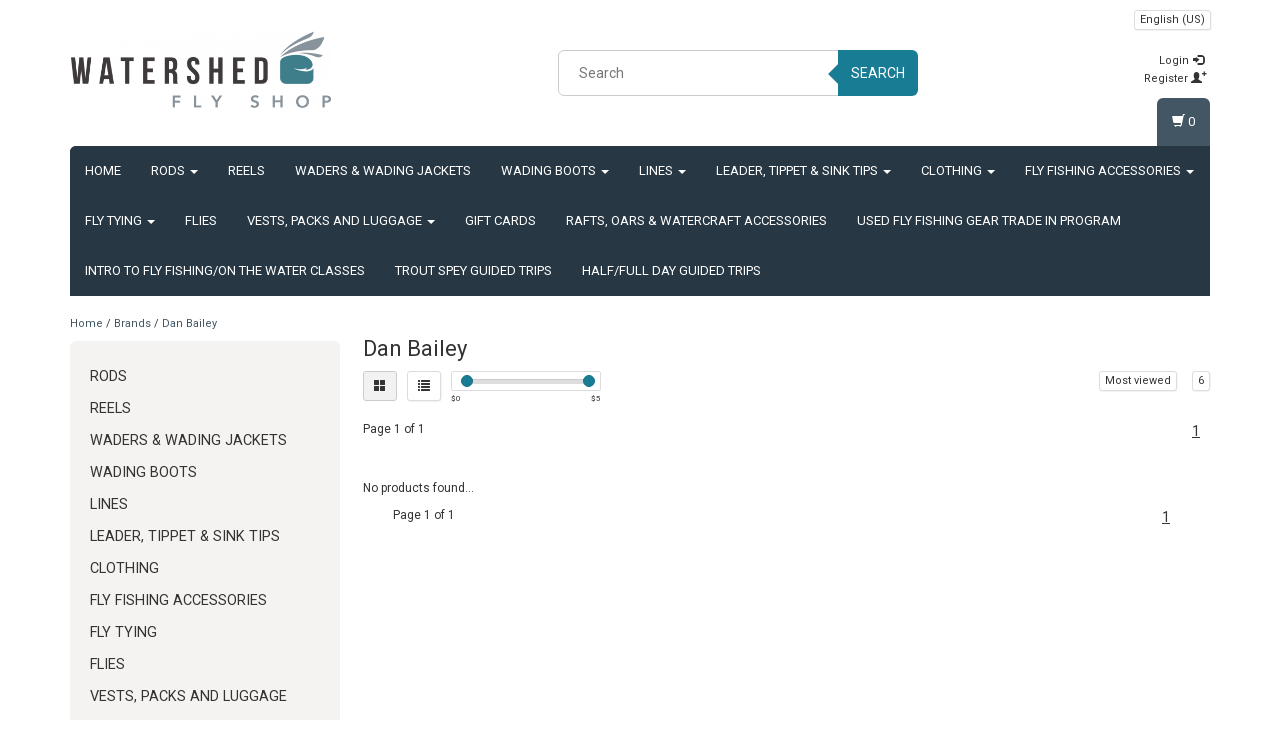

--- FILE ---
content_type: text/html;charset=utf-8
request_url: https://www.watershedflyshop.com/brands/dan-bailey/?limit=6
body_size: 10929
content:
<!DOCTYPE html>
<html lang="us">
  <head>
    <meta name="google-site-verification" content="e5VgaNinK0ZCw74NJhYg2IIegCEut_OcSbVvgdpWnF4" />
    <meta charset="utf-8"/>
<!-- [START] 'blocks/head.rain' -->
<!--

  (c) 2008-2026 Lightspeed Netherlands B.V.
  http://www.lightspeedhq.com
  Generated: 15-01-2026 @ 23:48:40

-->
<link rel="canonical" href="https://www.watershedflyshop.com/brands/dan-bailey/"/>
<link rel="alternate" href="https://www.watershedflyshop.com/index.rss" type="application/rss+xml" title="New products"/>
<meta name="robots" content="noodp,noydir"/>
<meta property="og:url" content="https://www.watershedflyshop.com/brands/dan-bailey/?source=facebook"/>
<meta property="og:site_name" content="Watershed Fly Shop"/>
<meta property="og:title" content="Dan Bailey"/>
<meta property="og:description" content="The premier Willamette Valley fly shop. Watershed Fly Shop offers classes, guided trips, a huge selection of flies and fly fishing gear."/>
<!--[if lt IE 9]>
<script src="https://cdn.shoplightspeed.com/assets/html5shiv.js?2025-02-20"></script>
<![endif]-->
<!-- [END] 'blocks/head.rain' -->
    <title>Dan Bailey - Watershed Fly Shop</title>
    <meta name="description" content="The premier Willamette Valley fly shop. Watershed Fly Shop offers classes, guided trips, a huge selection of flies and fly fishing gear." />
    <meta name="keywords" content="Dan, Bailey, Fly fishing, Burkheimer Fly Rods, Oregon fly fishing, Corvallis oregon, fishing, spey,  guided fly fishing, fly fishing trips, spey fishing, steelhead,  oregon steelhead, pnw fishing, flies, dry fly, fly tying, fly tying classes, fly fis" />
    <meta http-equiv="X-UA-Compatible" content="IE=edge">
    <meta name="viewport" content="width=device-width, initial-scale=1, maximum-scale=1">
    <link rel="shortcut icon" href="https://cdn.shoplightspeed.com/shops/662038/themes/16922/v/547740/assets/favicon.ico?20220614181550" type="image/x-icon" />    <link rel="stylesheet" href="//fonts.googleapis.com/css?family=Roboto:400,700" type="text/css" />    <link rel="stylesheet" href="//maxcdn.bootstrapcdn.com/font-awesome/4.6.1/css/font-awesome.min.css">
    
    
    <link rel="stylesheet" href="https://cdn.shoplightspeed.com/assets/gui-2-0.css?2025-02-20" />
    <link rel="stylesheet" href="https://cdn.shoplightspeed.com/assets/gui-responsive-2-0.css?2025-02-20" />
        <link rel="stylesheet" href="https://cdn.shoplightspeed.com/shops/662038/themes/16922/assets/bootstrap-min.css?20240930192627" />
    <link rel="stylesheet" href="https://cdn.shoplightspeed.com/shops/662038/themes/16922/assets/flexslider.css?20240930192627" />
    <link rel="stylesheet" href="https://cdn.shoplightspeed.com/shops/662038/themes/16922/assets/navigatie.css?20240930192627" />
    <link rel="stylesheet" href="https://cdn.shoplightspeed.com/shops/662038/themes/16922/assets/yamm.css?20240930192627" />
    <link rel="stylesheet" href="https://cdn.shoplightspeed.com/shops/662038/themes/16922/assets/stylesheet.css?20240930192627" />
    <link rel="stylesheet" href="https://cdn.shoplightspeed.com/shops/662038/themes/16922/assets/settings.css?20240930192627" />
    <link rel="stylesheet" href="https://cdn.shoplightspeed.com/shops/662038/themes/16922/assets/custom.css?20240930192627" />
    
    
    <script type="text/javascript" src="//ajax.googleapis.com/ajax/libs/jquery/1.9.1/jquery.min.js"></script>
        <script type="text/javascript" src="//cdnjs.cloudflare.com/ajax/libs/gsap/1.11.4/TweenMax.min.js"></script>
        <script type="text/javascript" src="https://cdn.shoplightspeed.com/shops/662038/themes/16922/assets/jquery-flexslider-min.js?20240930192627"></script>
    
    <!-- HTML5 Shim and Respond.js IE8 support of HTML5 elements and media queries -->
    <!--[if lt IE 9]>
    <script src="//oss.maxcdn.com/html5shiv/3.7.2/html5shiv.min.js"></script>
    <script src="//oss.maxcdn.com/respond/1.4.2/respond.min.js"></script>
    <![endif]-->
    
 
  </head>
  
  <body >
    <!-- -->
     
    
     
    
    

<script type="text/javascript">
var google_tag_params = {
ecomm_prodid: [],
ecomm_pagetype: 'category',
ecomm_category: 'Dan Bailey',
ecomm_totalvalue: 0.00,
};
</script>

<script>
dataLayer = [{
  google_tag_params: window.google_tag_params
}];
</script>

    
<script type="text/javascript">

function liveSearch() {
    var query = $('.form-control').val();
    query = urlencode(query.replace('/', '-slash-'));
    if (query.length > 2) {
        var url = searchUrl + query + '/page1.ajax?limit=10';
        $.getJSON(url, function(json) {
            if (json.count > 0) {
                var productsHtml = [];
                $.each(json.products, function(index, product) {
                                          
                     var productHtml = '' + '<div class="product clearfix">' + '<a href="' + product.url + '" title="' + product.fulltitle + '"><img src="' + product.image.replace('50x50x2', '36x36x2') + '" width="36" height="36" alt="' + product.fulltitle + '" /></a>' + '<h4><a href="' + product.url + '" title="' + product.fulltitle + '"> ' + product.title + '</a></h4>';
                                        if (product.price.price_old) {
                        productHtml = productHtml + '<p class="price price-offer"><span class="price-old">' + product.price.price_old_money + '</span><p class="price"> ' + product.price.price_money + '</p></p>';
                    } else {
                        productHtml = productHtml + '<p class="price">' + product.price.price_money + '</p>';
                    }
                    productHtml = productHtml + '</div>';
                    productsHtml.push(productHtml);
                });
                productsHtml = productsHtml.join('');
                $('.autocomplete .products-livesearch').html(productsHtml);
                $('.autocomplete .more a').attr('href', json.url);
                $('.autocomplete .more span').html('(' + json.count + ')');
                $('.autocomplete').removeClass('noresults');
            } else {
                $('.autocomplete').addClass('noresults');
            }
            $('.autocomplete').css('display', 'block');
        });
    } else {
        $('.autocomplete').css('display', 'none');
    }
}
  
</script>    
    <header class=" " data-spy="scroll">
      <div class="container"> 
            <div class="row">
        <div class="col-md-3">
          <div class="logo">
            <a href="https://www.watershedflyshop.com/" title="Watershed Fly Shop - Corvallis&#039;s Fly Shop">
              <img src="https://cdn.shoplightspeed.com/shops/662038/themes/16922/v/549671/assets/logo.png?20220614184833" alt="Watershed Fly Shop - Corvallis&#039;s Fly Shop" /> 
            </a>
          </div>
        </div><!--col-md-4-->
        
        <div class="col-md-4 col-md-offset-2 hidden-xs hidden-sm">
          <div class="search">
            <form class="navbar-form" role="search" action="https://www.watershedflyshop.com/search/" method="get" id="form_search1">
              <div class="input-group">
                <input type="text" class="form-control" autocomplete="off" placeholder="Search" name="q" id="srch">
                <div class="input-group-btn">
                  <button class="btn btn-search" type="submit" title="Search" onclick="$('#form_search1').submit();">Search</button>
                  <span id="iconSpan"><img src="https://cdn.shoplightspeed.com/shops/662038/themes/16922/assets/cross.png?20240930192627" id="clearField" alt="clear-search-field" /></span>
                </div><!--input-group-btn-->
              </div><!--input-group-->
              <div class="autocomplete">
                <div class="arrow"></div>
                <div class="products-livesearch"></div>
                <div class="more">
                  <a href="#">View all results <span>(0)</span></a>
                </div><!--more-->
                <div class="notfound">No products found...</div>
              </div><!--autocomplete-->
            </form>
          </div><!--search-->
        </div><!--col-md-5 hidden-xs hidden-sm-->
        <div class="col-xs-12 mobiletopbar paddingsm visible-xs visible-sm">
          <div class="row">
            <div class="col-xs-7">             
              
        

<div class="btn-group hidden-xs hidden-sm">
  <button type="button" class="btn btn-default btn-xs dropdown-toggle" data-toggle="dropdown">English (US) <span class="caret"></span></button>
  <ul class="dropdown-menu" role="menu">
        <li><a href="https://www.watershedflyshop.com/go/brand/2937027" lang="us" title="English (US)">English (US)</a></li>
      </ul>
</div>

<div class="btn-group visible-xs visible-sm">
  <button type="button" class="btn btn-default btn-sm dropdown-toggle" data-toggle="dropdown">English (US) <span class="caret"></span></button>
  <ul class="dropdown-menu" role="menu">
        <li><a href="https://www.watershedflyshop.com/go/brand/2937027" lang="us" title="English (US)">English (US)</a></li>
      </ul>
</div>                          </div>
            <div class="col-xs-5">
              <ul class="header-links">
                                <li><a href="https://www.watershedflyshop.com/account/" title="My account" class="btn-default btn btn-sm">Login </a></li>
                              </ul>
            </div>
          </div>
        </div>
        <div class="col-md-3 paddingsm hidden-xs hidden-sm">
          <div class="header-select">
            
        

<div class="btn-group hidden-xs hidden-sm">
  <button type="button" class="btn btn-default btn-xs dropdown-toggle" data-toggle="dropdown">English (US) <span class="caret"></span></button>
  <ul class="dropdown-menu" role="menu">
        <li><a href="https://www.watershedflyshop.com/go/brand/2937027" lang="us" title="English (US)">English (US)</a></li>
      </ul>
</div>

<div class="btn-group visible-xs visible-sm">
  <button type="button" class="btn btn-default btn-sm dropdown-toggle" data-toggle="dropdown">English (US) <span class="caret"></span></button>
  <ul class="dropdown-menu" role="menu">
        <li><a href="https://www.watershedflyshop.com/go/brand/2937027" lang="us" title="English (US)">English (US)</a></li>
      </ul>
</div>                      </div>
          <div class="pull-right paddinglg">
            <ul class="header-links">
                            <li><a href="https://www.watershedflyshop.com/account/" title="My account">Login <span class="glyphicon glyphicon-log-in"></span></a></li>
              <li><a href="https://www.watershedflyshop.com/account/register/" title="Register">Register <span class="glyphicon glyphicon-user"></span><span class="glyphicon glyphicon-plus"></span></a></li>
                          </ul>
          </div><!-- header-select -->
        </div><!-- col-md-3 -->
      </div><!-- row -->
      
            
            <nav class="menu2laags navbar navbar-fixed-top yamm stickyusps" role="navigation" id="stickynav">
        <div class="navbar-header">
          <button type="button" class="navbar-toggle collapsed" data-toggle="collapse" data-target="#navbar" aria-expanded="false" aria-controls="navbar">
            <span class="sr-only">Toggle navigation</span>
            <span class="icon-bar"></span>
            <span class="icon-bar"></span>
            <span class="icon-bar"></span>
          </button>
        </div>
        <div class="searchmobile">
          <form class="navbar-form" role="search" action="https://www.watershedflyshop.com/search/" method="get" id="form_search3">
            <div class="input-group">
              <input type="text" class="form-control" autocomplete="off" placeholder="Search" name="q" id="srch-3">
              <div class="input-group-btn">
                <button class="btn btn-search" type="submit" title="Search" onclick="$('#form_search3').submit();"><span class="glyphicon glyphicon-search"></span>
                </button>
              </div>
            </div>
          </form>
        </div>     
        
                <div id="navbar" class="collapse navbar-collapse">
                    <ul class="nav navbar-nav">            
            <li class=""><a href="https://www.watershedflyshop.com/" title="Home">Home</a></li>
                        <li class=" dropdown yamm-fw">
              <span class="togglesub dropdown-toggle" data-toggle="dropdown" role="button" aria-expanded="false"><i class="fa fa-plus" aria-hidden="true"></i></span>              <a title="Rods" href="https://www.watershedflyshop.com/rods/"> Rods <span class="caret"></span></a>
                            <ul class="dropdown-menu" role="menu">
                <li class="grid-demo"> 
                  <div class="row column">  
                                        <div class="item">
                      <a title="Single Hand Rods" href="https://www.watershedflyshop.com/rods/single-hand-rods/" class="subtitel">Single Hand Rods</a>
                      <ul class="list-unstyled" >
                          
                      </ul>
                    </div>
                                        <div class="item">
                      <a title="Spey &amp; Switch Rods" href="https://www.watershedflyshop.com/rods/spey-switch-rods/" class="subtitel">Spey &amp; Switch Rods</a>
                      <ul class="list-unstyled" >
                          
                      </ul>
                    </div>
                                        <div class="item">
                      <a title="Trout Spey Rods" href="https://www.watershedflyshop.com/rods/trout-spey-rods/" class="subtitel">Trout Spey Rods</a>
                      <ul class="list-unstyled" >
                          
                      </ul>
                    </div>
                                        <div class="item">
                      <a title="Rod Kits" href="https://www.watershedflyshop.com/rods/rod-kits/" class="subtitel">Rod Kits</a>
                      <ul class="list-unstyled" >
                          
                      </ul>
                    </div>
                                      </div>
                </li>  
              </ul>
                          </li>
                        <li class="">
                            <a title="Reels" href="https://www.watershedflyshop.com/reels/"> Reels </a>
                          </li>
                        <li class="">
                            <a title="Waders &amp; Wading Jackets" href="https://www.watershedflyshop.com/waders-wading-jackets/"> Waders &amp; Wading Jackets </a>
                          </li>
                        <li class=" dropdown yamm-fw">
              <span class="togglesub dropdown-toggle" data-toggle="dropdown" role="button" aria-expanded="false"><i class="fa fa-plus" aria-hidden="true"></i></span>              <a title="Wading Boots" href="https://www.watershedflyshop.com/wading-boots/"> Wading Boots <span class="caret"></span></a>
                            <ul class="dropdown-menu" role="menu">
                <li class="grid-demo"> 
                  <div class="row column">  
                                        <div class="item">
                      <a title="Soles and Accessories" href="https://www.watershedflyshop.com/wading-boots/soles-and-accessories/" class="subtitel">Soles and Accessories</a>
                      <ul class="list-unstyled" >
                          
                      </ul>
                    </div>
                                      </div>
                </li>  
              </ul>
                          </li>
                        <li class=" dropdown yamm-fw">
              <span class="togglesub dropdown-toggle" data-toggle="dropdown" role="button" aria-expanded="false"><i class="fa fa-plus" aria-hidden="true"></i></span>              <a title="Lines" href="https://www.watershedflyshop.com/lines/"> Lines <span class="caret"></span></a>
                            <ul class="dropdown-menu" role="menu">
                <li class="grid-demo"> 
                  <div class="row column">  
                                        <div class="item">
                      <a title="Floating Fly Lines" href="https://www.watershedflyshop.com/lines/floating-fly-lines/" class="subtitel">Floating Fly Lines</a>
                      <ul class="list-unstyled" >
                          
                      </ul>
                    </div>
                                        <div class="item">
                      <a title="Intermediate/Sinking Lines" href="https://www.watershedflyshop.com/lines/intermediate-sinking-lines/" class="subtitel">Intermediate/Sinking Lines</a>
                      <ul class="list-unstyled" >
                          
                      </ul>
                    </div>
                                        <div class="item">
                      <a title="Running Line" href="https://www.watershedflyshop.com/lines/running-line/" class="subtitel">Running Line</a>
                      <ul class="list-unstyled" >
                          
                      </ul>
                    </div>
                                        <div class="item">
                      <a title="Saltwater Fly Lines" href="https://www.watershedflyshop.com/lines/saltwater-fly-lines/" class="subtitel">Saltwater Fly Lines</a>
                      <ul class="list-unstyled" >
                          
                      </ul>
                    </div>
                                        <div class="item">
                      <a title="Spey &amp; Switch Lines" href="https://www.watershedflyshop.com/lines/spey-switch-lines/" class="subtitel">Spey &amp; Switch Lines</a>
                      <ul class="list-unstyled" >
                          
                      </ul>
                    </div>
                                      </div>
                </li>  
              </ul>
                          </li>
                        <li class=" dropdown yamm-fw">
              <span class="togglesub dropdown-toggle" data-toggle="dropdown" role="button" aria-expanded="false"><i class="fa fa-plus" aria-hidden="true"></i></span>              <a title="Leader, Tippet &amp; Sink Tips" href="https://www.watershedflyshop.com/leader-tippet-sink-tips/"> Leader, Tippet &amp; Sink Tips <span class="caret"></span></a>
                            <ul class="dropdown-menu" role="menu">
                <li class="grid-demo"> 
                  <div class="row column">  
                                        <div class="item">
                      <a title="Leader" href="https://www.watershedflyshop.com/leader-tippet-sink-tips/leader/" class="subtitel">Leader</a>
                      <ul class="list-unstyled" >
                          
                      </ul>
                    </div>
                                        <div class="item">
                      <a title="Tippet" href="https://www.watershedflyshop.com/leader-tippet-sink-tips/tippet/" class="subtitel">Tippet</a>
                      <ul class="list-unstyled" >
                          
                      </ul>
                    </div>
                                        <div class="item">
                      <a title="Sink Tips" href="https://www.watershedflyshop.com/leader-tippet-sink-tips/sink-tips/" class="subtitel">Sink Tips</a>
                      <ul class="list-unstyled" >
                          
                      </ul>
                    </div>
                                      </div>
                </li>  
              </ul>
                          </li>
                        <li class=" dropdown yamm-fw">
              <span class="togglesub dropdown-toggle" data-toggle="dropdown" role="button" aria-expanded="false"><i class="fa fa-plus" aria-hidden="true"></i></span>              <a title="Clothing" href="https://www.watershedflyshop.com/clothing/"> Clothing <span class="caret"></span></a>
                            <ul class="dropdown-menu" role="menu">
                <li class="grid-demo"> 
                  <div class="row column">  
                                        <div class="item">
                      <a title="Cold Weather and Layering" href="https://www.watershedflyshop.com/clothing/cold-weather-and-layering/" class="subtitel">Cold Weather and Layering</a>
                      <ul class="list-unstyled" >
                          
                      </ul>
                    </div>
                                        <div class="item">
                      <a title="Gloves" href="https://www.watershedflyshop.com/clothing/gloves/" class="subtitel">Gloves</a>
                      <ul class="list-unstyled" >
                          
                      </ul>
                    </div>
                                        <div class="item">
                      <a title="Sunglasses" href="https://www.watershedflyshop.com/clothing/sunglasses/" class="subtitel">Sunglasses</a>
                      <ul class="list-unstyled" >
                          
                      </ul>
                    </div>
                                        <div class="item">
                      <a title="Hats" href="https://www.watershedflyshop.com/clothing/hats/" class="subtitel">Hats</a>
                      <ul class="list-unstyled" >
                          
                      </ul>
                    </div>
                                        <div class="item">
                      <a title="Jackets and Hoodies" href="https://www.watershedflyshop.com/clothing/jackets-and-hoodies/" class="subtitel">Jackets and Hoodies</a>
                      <ul class="list-unstyled" >
                          
                      </ul>
                    </div>
                                        <div class="item">
                      <a title="Shirts" href="https://www.watershedflyshop.com/clothing/shirts/" class="subtitel">Shirts</a>
                      <ul class="list-unstyled" >
                          
                      </ul>
                    </div>
                                        <div class="item">
                      <a title="Socks" href="https://www.watershedflyshop.com/clothing/socks/" class="subtitel">Socks</a>
                      <ul class="list-unstyled" >
                          
                      </ul>
                    </div>
                                        <div class="item">
                      <a title="Sun shirts" href="https://www.watershedflyshop.com/clothing/sun-shirts/" class="subtitel">Sun shirts</a>
                      <ul class="list-unstyled" >
                          
                      </ul>
                    </div>
                                        <div class="item">
                      <a title="Footwear" href="https://www.watershedflyshop.com/clothing/footwear/" class="subtitel">Footwear</a>
                      <ul class="list-unstyled" >
                          
                      </ul>
                    </div>
                                      </div>
                </li>  
              </ul>
                          </li>
                        <li class=" dropdown yamm-fw">
              <span class="togglesub dropdown-toggle" data-toggle="dropdown" role="button" aria-expanded="false"><i class="fa fa-plus" aria-hidden="true"></i></span>              <a title="Fly Fishing Accessories" href="https://www.watershedflyshop.com/fly-fishing-accessories/"> Fly Fishing Accessories <span class="caret"></span></a>
                            <ul class="dropdown-menu" role="menu">
                <li class="grid-demo"> 
                  <div class="row column">  
                                        <div class="item">
                      <a title="Nets" href="https://www.watershedflyshop.com/fly-fishing-accessories/nets/" class="subtitel">Nets</a>
                      <ul class="list-unstyled" >
                          
                      </ul>
                    </div>
                                        <div class="item">
                      <a title="Clamps/Nippers/Reels" href="https://www.watershedflyshop.com/fly-fishing-accessories/clamps-nippers-reels/" class="subtitel">Clamps/Nippers/Reels</a>
                      <ul class="list-unstyled" >
                                                <li class="">
                          <a class="" href="https://www.watershedflyshop.com/fly-fishing-accessories/clamps-nippers-reels/clamps-forceps/" title="Clamps &amp; Forceps">Clamps &amp; Forceps</a>
                        </li>
                                                <li class="">
                          <a class="" href="https://www.watershedflyshop.com/fly-fishing-accessories/clamps-nippers-reels/nippers/" title="Nippers">Nippers</a>
                        </li>
                                                <li class="">
                          <a class="" href="https://www.watershedflyshop.com/fly-fishing-accessories/clamps-nippers-reels/pliers/" title="Pliers">Pliers</a>
                        </li>
                                                <li class="">
                          <a class="" href="https://www.watershedflyshop.com/fly-fishing-accessories/clamps-nippers-reels/retractors/" title="Retractors">Retractors</a>
                        </li>
                          
                      </ul>
                    </div>
                                        <div class="item">
                      <a title="Fly Boxes" href="https://www.watershedflyshop.com/fly-fishing-accessories/fly-boxes/" class="subtitel">Fly Boxes</a>
                      <ul class="list-unstyled" >
                          
                      </ul>
                    </div>
                                        <div class="item">
                      <a title="Dog Gear" href="https://www.watershedflyshop.com/fly-fishing-accessories/dog-gear/" class="subtitel">Dog Gear</a>
                      <ul class="list-unstyled" >
                          
                      </ul>
                    </div>
                                        <div class="item">
                      <a title="Leader and head wallets" href="https://www.watershedflyshop.com/fly-fishing-accessories/leader-and-head-wallets/" class="subtitel">Leader and head wallets</a>
                      <ul class="list-unstyled" >
                          
                      </ul>
                    </div>
                                        <div class="item">
                      <a title="Swivels &amp; Tippet Rings" href="https://www.watershedflyshop.com/fly-fishing-accessories/swivels-tippet-rings/" class="subtitel">Swivels &amp; Tippet Rings</a>
                      <ul class="list-unstyled" >
                          
                      </ul>
                    </div>
                                        <div class="item">
                      <a title="Wading Belts" href="https://www.watershedflyshop.com/fly-fishing-accessories/wading-belts/" class="subtitel">Wading Belts</a>
                      <ul class="list-unstyled" >
                          
                      </ul>
                    </div>
                                        <div class="item">
                      <a title="Wading Staffs" href="https://www.watershedflyshop.com/fly-fishing-accessories/wading-staffs/" class="subtitel">Wading Staffs</a>
                      <ul class="list-unstyled" >
                          
                      </ul>
                    </div>
                                      </div>
                </li>  
              </ul>
                          </li>
                        <li class=" dropdown yamm-fw">
              <span class="togglesub dropdown-toggle" data-toggle="dropdown" role="button" aria-expanded="false"><i class="fa fa-plus" aria-hidden="true"></i></span>              <a title="Fly Tying" href="https://www.watershedflyshop.com/fly-tying/"> Fly Tying <span class="caret"></span></a>
                            <ul class="dropdown-menu" role="menu">
                <li class="grid-demo"> 
                  <div class="row column">  
                                        <div class="item">
                      <a title="Beads Cones and Eyes" href="https://www.watershedflyshop.com/fly-tying/beads-cones-and-eyes/" class="subtitel">Beads Cones and Eyes</a>
                      <ul class="list-unstyled" >
                                                <li class="">
                          <a class="" href="https://www.watershedflyshop.com/fly-tying/beads-cones-and-eyes/beads/" title="Beads">Beads</a>
                        </li>
                                                <li class="">
                          <a class="" href="https://www.watershedflyshop.com/fly-tying/beads-cones-and-eyes/cones/" title="Cones">Cones</a>
                        </li>
                                                <li class="">
                          <a class="" href="https://www.watershedflyshop.com/fly-tying/beads-cones-and-eyes/glass-beads/" title="Glass Beads">Glass Beads</a>
                        </li>
                                                <li class="">
                          <a class="" href="https://www.watershedflyshop.com/fly-tying/beads-cones-and-eyes/lead-eyes/" title="Lead Eyes">Lead Eyes</a>
                        </li>
                          
                      </ul>
                    </div>
                                        <div class="item">
                      <a title="Feathers" href="https://www.watershedflyshop.com/fly-tying/feathers/" class="subtitel">Feathers</a>
                      <ul class="list-unstyled" >
                                                <li class="">
                          <a class="" href="https://www.watershedflyshop.com/fly-tying/feathers/biots-and-quills/" title="Biots and Quills">Biots and Quills</a>
                        </li>
                                                <li class="">
                          <a class="" href="https://www.watershedflyshop.com/fly-tying/feathers/cul-de-canard-cdc-feathers/" title="Cul de Canard (CDC) Feathers">Cul de Canard (CDC) Feathers</a>
                        </li>
                                                <li class="">
                          <a class="" href="https://www.watershedflyshop.com/fly-tying/feathers/dry-fly-hackle/" title="Dry Fly Hackle">Dry Fly Hackle</a>
                        </li>
                                                <li class="">
                          <a class="" href="https://www.watershedflyshop.com/fly-tying/feathers/guinea/" title="Guinea">Guinea</a>
                        </li>
                                                <li class="">
                          <a class="" href="https://www.watershedflyshop.com/fly-tying/feathers/marabou/" title="Marabou">Marabou</a>
                        </li>
                                                <li class="">
                          <a class="" href="https://www.watershedflyshop.com/fly-tying/feathers/ostich-rhea/" title="Ostich &amp; Rhea">Ostich &amp; Rhea</a>
                        </li>
                                                <li class="">
                          <a class="" href="https://www.watershedflyshop.com/fly-tying/feathers/peacock/" title="Peacock">Peacock</a>
                        </li>
                                                <li class="">
                          <a class="" href="https://www.watershedflyshop.com/fly-tying/feathers/pheasant-lady-a/" title="Pheasant &amp; Lady A">Pheasant &amp; Lady A</a>
                        </li>
                                                <li class="">
                          <a class="" href="https://www.watershedflyshop.com/fly-tying/feathers/saddle-hackle/" title="Saddle Hackle">Saddle Hackle</a>
                        </li>
                                                <li class="">
                          <a class="" href="https://www.watershedflyshop.com/fly-tying/feathers/schlappen/" title="Schlappen">Schlappen</a>
                        </li>
                                                <li class="">
                          <a class="" href="https://www.watershedflyshop.com/fly-tying/feathers/soft-hackle/" title="Soft Hackle">Soft Hackle</a>
                        </li>
                                                <li class="">
                          <a class="" href="https://www.watershedflyshop.com/fly-tying/feathers/turkey/" title="Turkey">Turkey</a>
                        </li>
                          
                      </ul>
                    </div>
                                        <div class="item">
                      <a title="Fly Tying Tools" href="https://www.watershedflyshop.com/fly-tying/fly-tying-tools/" class="subtitel">Fly Tying Tools</a>
                      <ul class="list-unstyled" >
                                                <li class="">
                          <a class="" href="https://www.watershedflyshop.com/fly-tying/fly-tying-tools/uv-lights/" title="UV Lights">UV Lights</a>
                        </li>
                                                <li class="">
                          <a class="" href="https://www.watershedflyshop.com/fly-tying/fly-tying-tools/bobbins/" title="Bobbins">Bobbins</a>
                        </li>
                                                <li class="">
                          <a class="" href="https://www.watershedflyshop.com/fly-tying/fly-tying-tools/bodkin/" title="Bodkin">Bodkin</a>
                        </li>
                                                <li class="">
                          <a class="" href="https://www.watershedflyshop.com/fly-tying/fly-tying-tools/combs/" title="Combs">Combs</a>
                        </li>
                                                <li class="">
                          <a class="" href="https://www.watershedflyshop.com/fly-tying/fly-tying-tools/dubbing-tools/" title="Dubbing Tools">Dubbing Tools</a>
                        </li>
                                                <li class="">
                          <a class="" href="https://www.watershedflyshop.com/fly-tying/fly-tying-tools/hackle-pliers/" title="Hackle Pliers">Hackle Pliers</a>
                        </li>
                                                <li class="">
                          <a class="" href="https://www.watershedflyshop.com/fly-tying/fly-tying-tools/hair-stackers/" title="Hair Stackers">Hair Stackers</a>
                        </li>
                                                <li class="">
                          <a class="" href="https://www.watershedflyshop.com/fly-tying/fly-tying-tools/scissors/" title="Scissors">Scissors</a>
                        </li>
                                                <li class="">
                          <a class="" href="https://www.watershedflyshop.com/fly-tying/fly-tying-tools/tweezers/" title="Tweezers">Tweezers</a>
                        </li>
                                                <li class="">
                          <a class="" href="https://www.watershedflyshop.com/fly-tying/fly-tying-tools/vises/" title="Vises">Vises</a>
                        </li>
                                                <li class="">
                          <a class="" href="https://www.watershedflyshop.com/fly-tying/fly-tying-tools/whip-finishers/" title="Whip Finishers">Whip Finishers</a>
                        </li>
                          
                      </ul>
                    </div>
                                        <div class="item">
                      <a title="Synthetics" href="https://www.watershedflyshop.com/fly-tying/synthetics/" class="subtitel">Synthetics</a>
                      <ul class="list-unstyled" >
                                                <li class="">
                          <a class="" href="https://www.watershedflyshop.com/fly-tying/synthetics/body-material/" title="Body Material">Body Material</a>
                        </li>
                                                <li class="">
                          <a class="" href="https://www.watershedflyshop.com/fly-tying/synthetics/brushes/" title="Brushes">Brushes</a>
                        </li>
                                                <li class="">
                          <a class="" href="https://www.watershedflyshop.com/fly-tying/synthetics/flash/" title="Flash">Flash</a>
                        </li>
                                                <li class="">
                          <a class="" href="https://www.watershedflyshop.com/fly-tying/synthetics/globug-materials/" title="Globug Materials">Globug Materials</a>
                        </li>
                                                <li class="">
                          <a class="" href="https://www.watershedflyshop.com/fly-tying/synthetics/poly-yarn-antron/" title="Poly Yarn/Antron">Poly Yarn/Antron</a>
                        </li>
                                                <li class="">
                          <a class="" href="https://www.watershedflyshop.com/fly-tying/synthetics/streamer-fibers/" title="Streamer Fibers">Streamer Fibers</a>
                        </li>
                                                <li class="">
                          <a class="" href="https://www.watershedflyshop.com/fly-tying/synthetics/tailing-material/" title="Tailing Material">Tailing Material</a>
                        </li>
                                                <li class="">
                          <a class="" href="https://www.watershedflyshop.com/fly-tying/synthetics/worm-material/" title="Worm Material">Worm Material</a>
                        </li>
                          
                      </ul>
                    </div>
                                        <div class="item">
                      <a title="Hair and Fur" href="https://www.watershedflyshop.com/fly-tying/hair-and-fur/" class="subtitel">Hair and Fur</a>
                      <ul class="list-unstyled" >
                                                <li class="">
                          <a class="" href="https://www.watershedflyshop.com/fly-tying/hair-and-fur/bucktail/" title="Bucktail">Bucktail</a>
                        </li>
                                                <li class="">
                          <a class="" href="https://www.watershedflyshop.com/fly-tying/hair-and-fur/elk-deer-moose/" title="Elk/Deer/Moose">Elk/Deer/Moose</a>
                        </li>
                                                <li class="">
                          <a class="" href="https://www.watershedflyshop.com/fly-tying/hair-and-fur/fox/" title="Fox">Fox</a>
                        </li>
                                                <li class="">
                          <a class="" href="https://www.watershedflyshop.com/fly-tying/hair-and-fur/rabbit-strips/" title="Rabbit Strips">Rabbit Strips</a>
                        </li>
                                                <li class="">
                          <a class="" href="https://www.watershedflyshop.com/fly-tying/hair-and-fur/raccoon/" title="Raccoon">Raccoon</a>
                        </li>
                                                <li class="">
                          <a class="" href="https://www.watershedflyshop.com/fly-tying/hair-and-fur/squirrel-calf-tail/" title="Squirrel &amp; Calf Tail">Squirrel &amp; Calf Tail</a>
                        </li>
                                                <li class="">
                          <a class="" href="https://www.watershedflyshop.com/fly-tying/hair-and-fur/squirrel-strips/" title="Squirrel Strips">Squirrel Strips</a>
                        </li>
                                                <li class="">
                          <a class="" href="https://www.watershedflyshop.com/fly-tying/hair-and-fur/wool/" title="Wool">Wool</a>
                        </li>
                          
                      </ul>
                    </div>
                                        <div class="item">
                      <a title="Wire and tinsel" href="https://www.watershedflyshop.com/fly-tying/wire-and-tinsel/" class="subtitel">Wire and tinsel</a>
                      <ul class="list-unstyled" >
                                                <li class="">
                          <a class="" href="https://www.watershedflyshop.com/fly-tying/wire-and-tinsel/lead-wire/" title="Lead wire">Lead wire</a>
                        </li>
                                                <li class="">
                          <a class="" href="https://www.watershedflyshop.com/fly-tying/wire-and-tinsel/mylar-tinsel/" title="Mylar Tinsel">Mylar Tinsel</a>
                        </li>
                                                <li class="">
                          <a class="" href="https://www.watershedflyshop.com/fly-tying/wire-and-tinsel/tinsel/" title="Tinsel">Tinsel</a>
                        </li>
                                                <li class="">
                          <a class="" href="https://www.watershedflyshop.com/fly-tying/wire-and-tinsel/wire/" title="Wire">Wire</a>
                        </li>
                          
                      </ul>
                    </div>
                                        <div class="item">
                      <a title="Dubbing" href="https://www.watershedflyshop.com/fly-tying/dubbing/" class="subtitel">Dubbing</a>
                      <ul class="list-unstyled" >
                                                <li class="">
                          <a class="" href="https://www.watershedflyshop.com/fly-tying/dubbing/natural-dubbing/" title="Natural Dubbing">Natural Dubbing</a>
                        </li>
                                                <li class="">
                          <a class="" href="https://www.watershedflyshop.com/fly-tying/dubbing/synthetic-dubbing/" title="Synthetic Dubbing">Synthetic Dubbing</a>
                        </li>
                          
                      </ul>
                    </div>
                                        <div class="item">
                      <a title="Hooks" href="https://www.watershedflyshop.com/fly-tying/hooks/" class="subtitel">Hooks</a>
                      <ul class="list-unstyled" >
                                                <li class="">
                          <a class="" href="https://www.watershedflyshop.com/fly-tying/hooks/fresh-water-hooks/" title="Fresh Water Hooks">Fresh Water Hooks</a>
                        </li>
                                                <li class="">
                          <a class="" href="https://www.watershedflyshop.com/fly-tying/hooks/saltwater-hooks/" title="Saltwater Hooks">Saltwater Hooks</a>
                        </li>
                                                <li class="">
                          <a class="" href="https://www.watershedflyshop.com/fly-tying/hooks/spey-hooks/" title="Spey Hooks">Spey Hooks</a>
                        </li>
                          
                      </ul>
                    </div>
                                        <div class="item">
                      <a title="Chenille" href="https://www.watershedflyshop.com/fly-tying/chenille/" class="subtitel">Chenille</a>
                      <ul class="list-unstyled" >
                          
                      </ul>
                    </div>
                                        <div class="item">
                      <a title="Foam" href="https://www.watershedflyshop.com/fly-tying/foam/" class="subtitel">Foam</a>
                      <ul class="list-unstyled" >
                          
                      </ul>
                    </div>
                                        <div class="item">
                      <a title="Head Cement" href="https://www.watershedflyshop.com/fly-tying/head-cement/" class="subtitel">Head Cement</a>
                      <ul class="list-unstyled" >
                          
                      </ul>
                    </div>
                                        <div class="item">
                      <a title="Rubber Legs" href="https://www.watershedflyshop.com/fly-tying/rubber-legs/" class="subtitel">Rubber Legs</a>
                      <ul class="list-unstyled" >
                          
                      </ul>
                    </div>
                                        <div class="item">
                      <a title="Shanks" href="https://www.watershedflyshop.com/fly-tying/shanks/" class="subtitel">Shanks</a>
                      <ul class="list-unstyled" >
                          
                      </ul>
                    </div>
                                        <div class="item">
                      <a title="Thread" href="https://www.watershedflyshop.com/fly-tying/thread/" class="subtitel">Thread</a>
                      <ul class="list-unstyled" >
                          
                      </ul>
                    </div>
                                        <div class="item">
                      <a title="Tube Materials" href="https://www.watershedflyshop.com/fly-tying/tube-materials/" class="subtitel">Tube Materials</a>
                      <ul class="list-unstyled" >
                          
                      </ul>
                    </div>
                                        <div class="item">
                      <a title="Uv Resin" href="https://www.watershedflyshop.com/fly-tying/uv-resin/" class="subtitel">Uv Resin</a>
                      <ul class="list-unstyled" >
                          
                      </ul>
                    </div>
                                      </div>
                </li>  
              </ul>
                          </li>
                        <li class="">
                            <a title="Flies" href="https://www.watershedflyshop.com/flies/"> Flies </a>
                          </li>
                        <li class=" dropdown yamm-fw">
              <span class="togglesub dropdown-toggle" data-toggle="dropdown" role="button" aria-expanded="false"><i class="fa fa-plus" aria-hidden="true"></i></span>              <a title="Vests, Packs and Luggage" href="https://www.watershedflyshop.com/vests-packs-and-luggage/"> Vests, Packs and Luggage <span class="caret"></span></a>
                            <ul class="dropdown-menu" role="menu">
                <li class="grid-demo"> 
                  <div class="row column">  
                                        <div class="item">
                      <a title="Fishing Packs" href="https://www.watershedflyshop.com/vests-packs-and-luggage/fishing-packs/" class="subtitel">Fishing Packs</a>
                      <ul class="list-unstyled" >
                          
                      </ul>
                    </div>
                                        <div class="item">
                      <a title="Vests" href="https://www.watershedflyshop.com/vests-packs-and-luggage/vests/" class="subtitel">Vests</a>
                      <ul class="list-unstyled" >
                          
                      </ul>
                    </div>
                                        <div class="item">
                      <a title="Luggage and Travel Accessories" href="https://www.watershedflyshop.com/vests-packs-and-luggage/luggage-and-travel-accessories/" class="subtitel">Luggage and Travel Accessories</a>
                      <ul class="list-unstyled" >
                          
                      </ul>
                    </div>
                                      </div>
                </li>  
              </ul>
                          </li>
                        <li class="">
                            <a title="Gift Cards" href="https://www.watershedflyshop.com/gift-cards/"> Gift Cards </a>
                          </li>
                        <li class="">
                            <a title="Rafts, Oars &amp; Watercraft Accessories" href="https://www.watershedflyshop.com/rafts-oars-watercraft-accessories/"> Rafts, Oars &amp; Watercraft Accessories </a>
                          </li>
                                                 <li class=""><a href="https://www.watershedflyshop.com/blogs/used-fly-fishing-gear-trade-in/">Used Fly Fishing Gear Trade in Program</a></li>
                        <li class=""><a href="https://www.watershedflyshop.com/blogs/intro-to-fly-fishingon-the-water-classes/">INTRO TO FLY FISHING/ON THE WATER CLASSES</a></li>
                        <li class=""><a href="https://www.watershedflyshop.com/blogs/trout-spey-guided-trips/">Trout Spey Guided Trips</a></li>
                        <li class=""><a href="https://www.watershedflyshop.com/blogs/guided-trips/">HALF/FULL DAY GUIDED TRIPS</a></li>
                       </ul>
                    <div id="cartContainer" class="cart-container hidden-xs hidden-sm">
            <a href="https://www.watershedflyshop.com/cart/" title="My cart" class="cart">
              <span class="glyphicon glyphicon-shopping-cart"></span> <span class="cart-total-quantity">(0)</span>
            </a>
            <div class="view-cart col-md-3">
              
<div class="holder">
  You have no items in your shopping cart
</div>
              <div class="total">
                Grand total:<span class="pull-right"><strong>$0.00</strong></span>
                <div class="price-tax">Excl. tax                 </div>
              </div>
              <a href="https://www.watershedflyshop.com/cart/" class="btn btn-sm btn-view">Checkout</a>
            </div>
          </div>
          <div class="stickysearch">
            <span class="glyphicon glyphicon-search"></span>
          </div><!-- stickysearch -->
          <div class="view-search hidden">
            <form class="navbar-form" role="search" action="https://www.watershedflyshop.com/search/" method="get" id="form_search4">
              <div class="input-group">
                <input type="text" class="form-control" autocomplete="off" placeholder="Search" name="q" id="srch-4">
                <div class="input-group-btn">
                  <button class="btn btn-search" type="submit" title="Search" onclick="$('#form_search4').submit();">
                    Search
                  </button>
                </div>
              </div>
            </form>
          </div>
        </div><!--/.nav-collapse -->
              </nav>
            
            </div>    </header>
   
        
    <div class="container white paddingmd">
  <div class="row">
    
    <div class="col-xs-12 col-md-3">
      <div class="breadcrumbs">
        <a href="https://www.watershedflyshop.com/" title="Home">Home</a>
                / <a href="https://www.watershedflyshop.com/brands/">Brands</a>
                / <a href="https://www.watershedflyshop.com/brands/dan-bailey/">Dan Bailey</a>
              </div>
      <div class="sidebar hidden-xs hidden-sm">
        
<div class="box grey">
<ul class="nav-sidebar">
    <li><a href="https://www.watershedflyshop.com/rods/" title="Rods" >Rods</a>
      </li>
    <li><a href="https://www.watershedflyshop.com/reels/" title="Reels" >Reels</a>
      </li>
    <li><a href="https://www.watershedflyshop.com/waders-wading-jackets/" title="Waders &amp; Wading Jackets" >Waders &amp; Wading Jackets</a>
      </li>
    <li><a href="https://www.watershedflyshop.com/wading-boots/" title="Wading Boots" >Wading Boots</a>
      </li>
    <li><a href="https://www.watershedflyshop.com/lines/" title="Lines" >Lines</a>
      </li>
    <li><a href="https://www.watershedflyshop.com/leader-tippet-sink-tips/" title="Leader, Tippet &amp; Sink Tips" >Leader, Tippet &amp; Sink Tips</a>
      </li>
    <li><a href="https://www.watershedflyshop.com/clothing/" title="Clothing" >Clothing</a>
      </li>
    <li><a href="https://www.watershedflyshop.com/fly-fishing-accessories/" title="Fly Fishing Accessories" >Fly Fishing Accessories</a>
      </li>
    <li><a href="https://www.watershedflyshop.com/fly-tying/" title="Fly Tying" >Fly Tying</a>
      </li>
    <li><a href="https://www.watershedflyshop.com/flies/" title="Flies" >Flies</a>
      </li>
    <li><a href="https://www.watershedflyshop.com/vests-packs-and-luggage/" title="Vests, Packs and Luggage" >Vests, Packs and Luggage</a>
      </li>
    <li><a href="https://www.watershedflyshop.com/gift-cards/" title="Gift Cards" >Gift Cards</a>
      </li>
    <li><a href="https://www.watershedflyshop.com/rafts-oars-watercraft-accessories/" title="Rafts, Oars &amp; Watercraft Accessories" >Rafts, Oars &amp; Watercraft Accessories</a>
      </li>
  </ul>
</div>
  









<!--
-->      </div>
    </div>
    <div class="col-xs-12 col-md-9">
      
      <div class="row">
        <div class="col-xs-12">
          <div class="categorybanner hidden-xs hidden-sm">
                      </div>
          <div class="categorybanner visible-xs visible-sm">
                      </div>
          
        </div><!--col-xs-12-->
      </div><!--row-->
      
            <div class="row">
        <div class="col-xs-12">
         
                    <h1>Dan Bailey</h1>
                            </div><!--col-xs-12-->
      </div><!--row-->
            
      <div class="filter-collection">  
                    
            <div class="col-md-6 col-sm-6 nopadding">
              <div class="btn-group">
                <a href="https://www.watershedflyshop.com/brands/dan-bailey/?limit=6" class="btn btn-sm btn-default active">
                  <span class="glyphicon glyphicon-th-large"></span>
                </a>
              </div> 
              <div class="btn-group">
                <a href="https://www.watershedflyshop.com/brands/dan-bailey/?limit=6&amp;mode=list" class="btn btn-sm btn-default" style="margin-left:10px;">
                  <span class="glyphicon glyphicon-list"></span>
                </a>
              </div>
              <form action="https://www.watershedflyshop.com/brands/dan-bailey/" method="get" id="filter_form4" class="hidden-xs">
                <input type="hidden" name="mode" value="grid" id="filter_form_mode" />
                <input type="hidden" name="limit" value="6" id="filter_form_limit" />
                <input type="hidden" name="sort" value="popular" id="filter_form_sort" />
                <input type="hidden" name="max" value="5" id="filter_form_max" />
                <input type="hidden" name="min" value="0" id="filter_form_min" />
                <div class="sidebar-filter">
                  <div class="sidebar-filter-slider">
                    <div id="collection-filter-price" class=""></div>
                  </div>
                  <div class="sidebar-filter-range clearfix">
                    <div class="min">$<span>0</span></div>
                    <div class="max">$<span>5</span></div>
                  </div>
                </div>
              </form>
            </div>
            
            <div class="col-md-6 col-sm-6 nopadding">
              <div class="pull-right">
                
                                
                <div class="btn-group paddingrmd">
                  <button type="button" class="btn btn-xs btn-default dropdown-toggle btn-pop" data-toggle="dropdown">Most viewed <span class="caret"></span>
                  </button>
                  <ul class="dropdown-menu" role="menu">
                                        <li><a href="https://www.watershedflyshop.com/brands/dan-bailey/?limit=6" title="Most viewed">Most viewed</a></li>
                                        <li><a href="https://www.watershedflyshop.com/brands/dan-bailey/?limit=6&amp;sort=newest" title="Newest products">Newest products</a></li>
                                        <li><a href="https://www.watershedflyshop.com/brands/dan-bailey/?limit=6&amp;sort=lowest" title="Lowest price">Lowest price</a></li>
                                        <li><a href="https://www.watershedflyshop.com/brands/dan-bailey/?limit=6&amp;sort=highest" title="Highest price">Highest price</a></li>
                                        <li><a href="https://www.watershedflyshop.com/brands/dan-bailey/?limit=6&amp;sort=asc" title="Name ascending">Name ascending</a></li>
                                        <li><a href="https://www.watershedflyshop.com/brands/dan-bailey/?limit=6&amp;sort=desc" title="Name descending">Name descending</a></li>
                                      </ul>
                </div>
                
                <div class="btn-group hidden-xs">
                  <button type="button" class="btn btn-xs btn-default dropdown-toggle" data-toggle="dropdown">6 <span class="caret"></span>
                  </button>
                  <ul class="dropdown-menu" role="menu">
                                        <li><a href="https://www.watershedflyshop.com/brands/dan-bailey/?limit=6" title="6">6 </a></li>
                                        <li><a href="https://www.watershedflyshop.com/brands/dan-bailey/?limit=12" title="12">12 </a></li>
                                        <li><a href="https://www.watershedflyshop.com/brands/dan-bailey/?limit=24" title="24">24 </a></li>
                                        <li><a href="https://www.watershedflyshop.com/brands/dan-bailey/?limit=36" title="36">36 </a></li>
                                      </ul>
                </div><!--btn-group-->
              </div><!--pull-right-->
              
            </div><!-- paddingtop -->
          </div>
            
                            <div class="category-pagination clearfix">
                <div class="col-sm-5 nopadding hidden-xs">Page 1 of 1</div>
                <div class="col-sm-7 col-xs-12 nopadding pull-right ">
                  <ul>
                                                                                <li class="number active"><a href="https://www.watershedflyshop.com/brands/dan-bailey/?limit=6" rel="next">1</a></li>
                                                                              </ul>
                </div>
              </div>
            <div class="row">
              <div class="col-md-12 col-xs-12 paddingtop">
                <div class="collection clearfix">
                  
<div id="shopnow-products" class="col-md-12 white"></div>
<div id="popup-products" class="col-md-12"></div>

<div class="no-products">No products found...</div>

       
  </div>
  
                  </div>
              </div>
            <div class="col-xs-12">
                            <div class="category-pagination clearfix">
                <div class="col-sm-5 hidden-xs">Page 1 of 1</div>
                <div class="col-sm-7 col-xs-12 pull-right ">
                  <ul>
                                                                                <li class="number active"><a href="https://www.watershedflyshop.com/brands/dan-bailey/?limit=6" rel="next">1</a></li>
                                                                              </ul>
                </div>
              </div>
            </div> 
              
                            
            </div><!-- col-md-12-->    
          </div><!-- row -->
          </div>
            
            <script type="text/javascript">
              $(function(){
                $('#filter_form input, #filter_form select, #filter_form2 input, #filter_form2 select, #filter_form3 input, #filter_form3 select, #filter_form4 input, #filter_form4 select').change(function(){
                  $(this).closest('form').submit();
                });
                
                $("#collection-filter-price").slider({
                  range: true,
                  min: 0,
                                                     max: 5,
                                                     values: [0, 5],
                                                     step: 1,
                                                     slide: function( event, ui){
                  $('.sidebar-filter-range .min span').html(ui.values[0]);
                $('.sidebar-filter-range .max span').html(ui.values[1]);
                
                $('#filter_form_min').val(ui.values[0]);
                $('#filter_form_max').val(ui.values[1]);
              },
                stop: function(event, ui){
                $('#filter_form4').submit();
              }
                });
              });  
            </script>
            
 
                                    
        <!-- FOOTER -->
    <footer class="paddingsm footer ">
      <div class="container">      <div class="row">
        <div class="col-md-4 col-sm-4">        <h4>Contact information</h4>
        Watershed Fly Shop        <br/>351 SW Madison Ave        <br/>Corvallis Oregon 97333        <br/><a href="/cdn-cgi/l/email-protection#81f2e9eef1c1f6e0f5e4f3f2e9e4e5e7edf8f2e9eef1afe2eeec"><span class="__cf_email__" data-cfemail="8dfee5e2fdcdfaecf9e8fffee5e8e9ebe1f4fee5e2fda3eee2e0">[email&#160;protected]</span></a>        <br/>541-207-3790 | Store Hours: Tues-Sat 10am-6pm        <br />
        <br/>        <br/>        <br/>        </div>
        <div class="col-md-4 col-sm-4">        <h4>More information</h4>
        <ul>    </ul>
        </div>
         
         <div class="col-md-3 col-sm-4">        <h4>Customer service</h4>
        <ul>
                     <li><a href="https://www.watershedflyshop.com/service/about/" title="About Us">About Us</a></li>
                               <li><a href="https://www.watershedflyshop.com/service/shipping-returns/" title="Returns">Returns</a></li>
                            </ul>
        </div>
        </div><!-- row -->
        </div>        </footer>
        <div class="footer-socials paddingxs ">
          <div class="container">          <div class="row">
            <div class="col-md-12 text-center">
               
                            <a href="https://www.facebook.com/watershedflyshop" target="_blank"><img src="https://cdn.shoplightspeed.com/shops/662038/themes/16922/assets/icon-facebook.png?20240930192627" alt="Facebook" width="35"></a> 
               
              <a href="https://www.youtube.com/channel/UCDDTZDjdFIhAZAOmVptO-WA" target="_blank"><img src="https://cdn.shoplightspeed.com/shops/662038/themes/16922/assets/icon-youtube.png?20240930192627" alt="YouTube" width="35"></a>              <a href="https://www.instagram.com/watershedflyshop/" target="_blank"><img src="https://cdn.shoplightspeed.com/shops/662038/themes/16922/assets/icon-instagram.png?20240930192627" alt="Instagram" width="35"></a>            </div>
          </div><!-- row -->
          </div>        </div>
        <div class="footer-sub ">
          <div class="container">          <div class="row">
            
            <div class="col-xs-12 col-md-3 paddingmd">
              <h4>My account</h4>
              <ul>
                <li><a href="https://www.watershedflyshop.com/account/information/" title="Account information">Account information</a></li>
                <li><a href="https://www.watershedflyshop.com/account/orders/" title="My orders">My orders</a></li>
                <li><a href="https://www.watershedflyshop.com/account/tickets/" title="My tickets">My tickets</a></li>
                <li><a href="https://www.watershedflyshop.com/account/wishlist/" title="My wishlist">My wishlist</a></li>
                                <li><a href="https://www.watershedflyshop.com/account/newsletters/" title="Newsletters">Newsletters</a></li>
                 
                              </ul>
                          </div><!-- -col-md-3 -->               
                            
            <div class="col-xs-12 col-md-3 paddingmd">
              <h4>Newsletter</h4>
              <div id="newsletterbar">
                <form class="form-newsletter" action="https://www.watershedflyshop.com/account/newsletter/" method="post">
                  <input type="hidden" name="key" value="b80703dbb56717c920ac0101c23eb926" />
                  <label>Want to stay informed?
                    <br/>Join our mailing list:</label>
                  <input type="text" class="form-control" name="email" value="" placeholder="Email address" />
                  <button type="submit" class="btn btn-amaseo btn-news">Subscribe</button>
                </form>
              </div>
            </div><!-- -col-md-3 -->
                                    <div class="col-xs-12 col-md-3 paddingmd">
              <h4>Recent posts</h4>
              <ul>
                                 <li><a href="https://www.watershedflyshop.com/blogs/used-fly-fishing-gear-trade-in/used-fly-fishing-gear-trade-in-program/">Used Fly Fishing Gear Trade in Program</a></li>
                               </ul>
            </div>
             
            <div class="col-xs-12 col-md-3 paddingmd">
              <h4>Payment methods</h4>
              <div class="payments">              <a class="payment_methods" href="https://www.watershedflyshop.com/service/payment-methods/" title="Payment methods">
                                <img src="https://cdn.shoplightspeed.com/assets/icon-payment-cash.png?2025-02-20" alt="Cash" class="img-payments"  />
                                <img src="https://cdn.shoplightspeed.com/assets/icon-payment-creditcard.png?2025-02-20" alt="Credit Card" class="img-payments"  />
                                <img src="https://cdn.shoplightspeed.com/assets/icon-payment-mastercard.png?2025-02-20" alt="MasterCard" class="img-payments"  />
                                <img src="https://cdn.shoplightspeed.com/assets/icon-payment-visa.png?2025-02-20" alt="Visa" class="img-payments"  />
                                <img src="https://cdn.shoplightspeed.com/assets/icon-payment-americanexpress.png?2025-02-20" alt="American Express" class="img-payments"  />
                                <img src="https://cdn.shoplightspeed.com/assets/icon-payment-discover.png?2025-02-20" alt="Discover Card" class="img-payments"  />
                                <img src="https://cdn.shoplightspeed.com/assets/icon-payment-paypalcp.png?2025-02-20" alt="PayPal" class="img-payments"  />
                                <img src="https://cdn.shoplightspeed.com/assets/icon-payment-debitcredit.png?2025-02-20" alt="Debit or Credit Card" class="img-payments"  />
                                <img src="https://cdn.shoplightspeed.com/assets/icon-payment-paypallater.png?2025-02-20" alt="PayPal Pay Later" class="img-payments"  />
                                <img src="https://cdn.shoplightspeed.com/assets/icon-payment-venmo.png?2025-02-20" alt="Venmo" class="img-payments"  />
                              </a>
              </div>            </div><!-- col-md-3 -->
            
                        
          </div><!-- row -->     
          </div>
          </div>        
         <div class="white ">
          <div class="col-xs-12 text-center">
            <div class="copyright paddingmd">
              © Watershed Fly Shop  | Webshop design by <a href="https://www.ooseoo.com/lightspeed-webshop/" rel="nofollow">OOSEOO</a> 
              | Powered by               <a href="http://www.lightspeedhq.com" title="Lightspeed"  target="_blank" >Lightspeed</a>
                 
              
              
                            
              
              
            </div><!-- copyright -->
          </div>
        </div>    <!-- /FOOTER -->
        
        <div class="sticky-mobile visible-xs visible-sm">
          <div class="container">
            <div class="row paddingsm">
              <div class="col-xs-9 cartbottom">
                <a href="https://www.watershedflyshop.com/cart/" class="btn btn-md btn-view cart">
                  <span class="glyphicon glyphicon-shopping-cart"></span> <span class="cart-total-quantity">(0)</span> | $0.00
                </a>
              </div>
              <div class="col-xs-2 pull-right">
                <a href="#" class="scrollToTopSticky"><span class="glyphicon glyphicon-chevron-up"></span></a>
                <div>
                </div>
              </div>
            </div>
          </div>
        </div>
        
        
        
        
        <a href="#" class="scrollToTop hidden-xs hidden-sm" style="display: none;">
          <span class="glyphicon glyphicon-chevron-up"></span>
        </a>
        
        <!-- [START] 'blocks/body.rain' -->
<script data-cfasync="false" src="/cdn-cgi/scripts/5c5dd728/cloudflare-static/email-decode.min.js"></script><script>
(function () {
  var s = document.createElement('script');
  s.type = 'text/javascript';
  s.async = true;
  s.src = 'https://www.watershedflyshop.com/services/stats/pageview.js';
  ( document.getElementsByTagName('head')[0] || document.getElementsByTagName('body')[0] ).appendChild(s);
})();
</script>
  
<!-- Global site tag (gtag.js) - Google Analytics -->
<script async src="https://www.googletagmanager.com/gtag/js?id=G-FPZH5TFRG6"></script>
<script>
    window.dataLayer = window.dataLayer || [];
    function gtag(){dataLayer.push(arguments);}

        gtag('consent', 'default', {"ad_storage":"denied","ad_user_data":"denied","ad_personalization":"denied","analytics_storage":"denied","region":["AT","BE","BG","CH","GB","HR","CY","CZ","DK","EE","FI","FR","DE","EL","HU","IE","IT","LV","LT","LU","MT","NL","PL","PT","RO","SK","SI","ES","SE","IS","LI","NO","CA-QC"]});
    
    gtag('js', new Date());
    gtag('config', 'G-FPZH5TFRG6', {
        'currency': 'USD',
                'country': 'US'
    });

    </script>
<!-- [END] 'blocks/body.rain' -->
        
        <script type="text/javascript" src="https://cdn.shoplightspeed.com/shops/662038/themes/16922/assets/bootstrap-min.js?20240930192627"></script>
        <script type="text/javascript" src="https://cdn.shoplightspeed.com/assets/gui.js?2025-02-20"></script>
        <script type="text/javascript" src="https://cdn.shoplightspeed.com/shops/662038/themes/16922/assets/jquery-ui-1-10-1.js?20240930192627"></script>
        <script type="text/javascript" src="https://cdn.shoplightspeed.com/shops/662038/themes/16922/assets/jquery-modal-min.js?20240930192627"></script>
				<script src="https://cdnjs.cloudflare.com/ajax/libs/fancybox/3.4.2/jquery.fancybox.min.js"></script>
                <script type="text/javascript" src="https://cdn.shoplightspeed.com/shops/662038/themes/16922/assets/gui-responsive-2-0.js?20240930192627"></script>
        <script type="text/javascript" src="https://cdn.shoplightspeed.com/shops/662038/themes/16922/assets/doubletaptogo.js?20240930192627"></script>
        <script type="text/javascript" src="https://cdn.shoplightspeed.com/shops/662038/themes/16922/assets/responsive-tabs.js?20240930192627"></script>
        <script type="text/javascript" src="https://cdn.shoplightspeed.com/shops/662038/themes/16922/assets/fitvids.js?20240930192627"></script>
        <script type="text/javascript" src="https://cdn.shoplightspeed.com/shops/662038/themes/16922/assets/main.js?20240930192627"></script>
        <script type="text/javascript" src="https://cdn.shoplightspeed.com/shops/662038/themes/16922/assets/masonry-pkgd-min.js?20240930192627"></script>            
        
        <script type="text/javascript">
                               
           var searchUrl = 'https://www.watershedflyshop.com/search/';
            
         //  $(document).ready(function() {

         //            //      $("#srch").keypress(function() {
         //        $(".products-livesearch .product h4 .brand").empty();             
         //      });
         //                
         //  });
            
            //filter toggle
            var content = $('#filtercontent');
            content.inner = $('#filtercontent .inner'); // inner div needed to get size of content when closed
            
            // css transition callback
            content.on('transitionEnd webkitTransitionEnd transitionend oTransitionEnd msTransitionEnd', function (e) {
              if (content.hasClass('open')) {
                content.css('max-height', 9999); // try setting this to 'none'... I dare you!
              }
            });
            
            $(".show-more > span").click(function () {
              $(this).html(function (i, v) {
                return v === 'Show less <span class="glyphicon glyphicon-chevron-up"></span>' ? 'Read more <span class="glyphicon glyphicon-chevron-down"></span>' : 'Show less <span class="glyphicon glyphicon-chevron-up"></span>'
                  })
                  $(".collection-content").toggleClass("long");
              });
        </script>
        
                
                
        
        <script>(function(){function c(){var b=a.contentDocument||a.contentWindow.document;if(b){var d=b.createElement('script');d.innerHTML="window.__CF$cv$params={r:'9be943e838cd879c',t:'MTc2ODUyMDkyMC4wMDAwMDA='};var a=document.createElement('script');a.nonce='';a.src='/cdn-cgi/challenge-platform/scripts/jsd/main.js';document.getElementsByTagName('head')[0].appendChild(a);";b.getElementsByTagName('head')[0].appendChild(d)}}if(document.body){var a=document.createElement('iframe');a.height=1;a.width=1;a.style.position='absolute';a.style.top=0;a.style.left=0;a.style.border='none';a.style.visibility='hidden';document.body.appendChild(a);if('loading'!==document.readyState)c();else if(window.addEventListener)document.addEventListener('DOMContentLoaded',c);else{var e=document.onreadystatechange||function(){};document.onreadystatechange=function(b){e(b);'loading'!==document.readyState&&(document.onreadystatechange=e,c())}}}})();</script><script defer src="https://static.cloudflareinsights.com/beacon.min.js/vcd15cbe7772f49c399c6a5babf22c1241717689176015" integrity="sha512-ZpsOmlRQV6y907TI0dKBHq9Md29nnaEIPlkf84rnaERnq6zvWvPUqr2ft8M1aS28oN72PdrCzSjY4U6VaAw1EQ==" data-cf-beacon='{"rayId":"9be943e838cd879c","version":"2025.9.1","serverTiming":{"name":{"cfExtPri":true,"cfEdge":true,"cfOrigin":true,"cfL4":true,"cfSpeedBrain":true,"cfCacheStatus":true}},"token":"8247b6569c994ee1a1084456a4403cc9","b":1}' crossorigin="anonymous"></script>
</body>
        </html>

--- FILE ---
content_type: text/javascript;charset=utf-8
request_url: https://www.watershedflyshop.com/services/stats/pageview.js
body_size: -412
content:
// SEOshop 15-01-2026 23:48:41